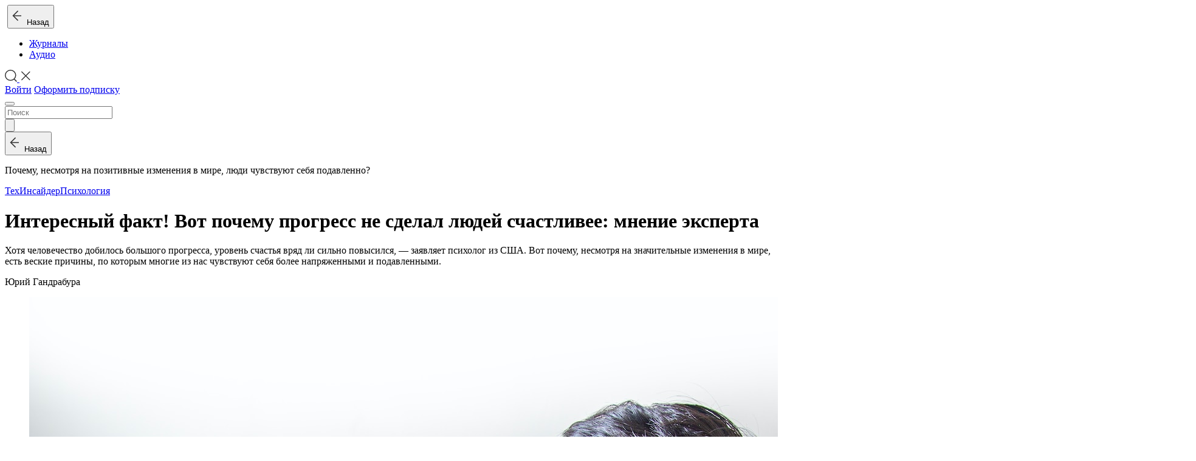

--- FILE ---
content_type: text/html; charset=UTF-8
request_url: https://kiozk.ru/article/interesnyj-fakt-vot-pocemu-progress-ne-sdelal-ludej-scastlivee-mnenie-eksperta
body_size: 13948
content:
<!DOCTYPE html>
<html lang="ru" prefix="og: http://ogp.me/ns# fb:http://www.facebook.com/2008/fbml">
<head>
  <meta charset="UTF-8">
  <meta name="viewport" content="width=device-width, initial-scale=1.0, user-scalable=0, shrink-to-fit=no">
  <script nonce="">
      !function() {
          window.initErrorstack || (window.initErrorstack = []), window.onerror = function(r, i, n, o, t) {
              r.indexOf("Script error.") > -1 || window.initErrorstack.push({errorMsg: r, url: i, lineNumber: n, column: o, errorObj: t})
          }
      }();
  </script>
    <meta name="csrf-param" content="_csrf">
<meta name="csrf-token" content="fp6GigEr1AxdKQGocrke1MJCOyrLoxlMZLEvmGEJB78_7ejvbl2Ybi8RZOAh13ywqiRBYZz1RjYv6ByvAkNtjg==">
  <title>Интересный факт! Вот почему прогресс не сделал людей счастливее: мнение эксперта</title>
    <meta name="mobile-web-app-capable" content="yes">
<meta name="apple-mobile-web-app-capable" content="yes">
<meta name="apple-mobile-web-app-status-bar-style" content="black">
<script type="application/ld+json">{
    "@context": "http://schema.org",
    "@type": "BreadcrumbList",
    "itemListElement": [
        {
            "@type": "ListItem",
            "position": 1,
            "item": {
                "@id": "https://kiozk.ru/magazine/tehinsajder",
                "name": "ТехИнсайдер"
            }
        },
        {
            "@type": "ListItem",
            "position": 2,
            "item": {
                "@id": "https://kiozk.ru/articles/category/psychology",
                "name": "Психология"
            }
        }
    ]
}</script>
<meta name="keywords" content="психология, счастье, напряжение, прогресс, уровень счастья">
<meta name="title" content="Интересный факт! Вот почему прогресс не сделал людей счастливее: мнение эксперта">
<meta name="description" content="Почему, несмотря на позитивные изменения в мире, люди чувствуют себя подавленно?">
<meta property="og:type" content="website">
<meta property="og:url" content="/article/interesnyj-fakt-vot-pocemu-progress-ne-sdelal-ludej-scastlivee-mnenie-eksperta">
<meta property="og:title" content="Интересный факт! Вот почему прогресс не сделал людей счастливее: мнение эксперта">
<meta property="og:description" content="Почему, несмотря на позитивные изменения в мире, люди чувствуют себя подавленно?">
<meta property="og:image" content="https://kiozk.ru/article/share/592093/image">
<meta property="og:image:width" content="600">
<meta property="og:image:height" content="315">
<meta property="vk:image" content="https://kiozk.ru/article/share/592093/image?type=vk">
<meta name="twitter:card" content="summary_large_image">
<meta name="twitter:title" content="Интересный факт! Вот почему прогресс не сделал людей счастливее: мнение эксперта">
<meta name="twitter:description" content="Почему, несмотря на позитивные изменения в мире, люди чувствуют себя подавленно?">
<meta name="twitter:url" content="/article/interesnyj-fakt-vot-pocemu-progress-ne-sdelal-ludej-scastlivee-mnenie-eksperta">
<meta name="twitter:site" content="@kiozkRu">
<meta name="twitter:image" content="https://kiozk.ru/article/share/592093/image">
<meta property="og:site_name" content="kiozk">
<meta name="apple-itunes-app" content="app-id=1125901207">
<link type="image/x-icon" href="/img/icon/favicon.ico?v=3" rel="shortcut icon" sizes="16x16">
<link type="image/png" href="/img/icon/apple-icon-57x57.png" rel="apple-touch-icon" sizes="57x57">
<link type="image/png" href="/img/icon/apple-icon-60x60.png" rel="apple-touch-icon" sizes="60x60">
<link type="image/png" href="/img/icon/apple-icon-72x72.png" rel="apple-touch-icon" sizes="72x72">
<link type="image/png" href="/img/icon/apple-icon-76x76.png" rel="apple-touch-icon" sizes="76x76">
<link type="image/png" href="/img/icon/apple-icon-114x114.png" rel="apple-touch-icon" sizes="114x114">
<link type="image/png" href="/img/icon/apple-icon-120x120.png" rel="apple-touch-icon" sizes="120x120">
<link type="image/png" href="/img/icon/apple-icon-144x144.png" rel="apple-touch-icon" sizes="144x144">
<link type="image/png" href="/img/icon/apple-icon-152x152.png" rel="apple-touch-icon" sizes="152x152">
<link type="image/png" href="/img/icon/apple-icon-180x180.png" rel="apple-touch-icon" sizes="180x180">
<link href="/img/icon/android-icon-192x192.png" rel="icon" sizes="192x192">
<link type="image/png" href="/img/icon/favicon-96x96.png" rel="icon" sizes="icon">
<link type="image/png" href="/img/icon/favicon-32x32.png" rel="icon" sizes="icon">
<link type="image/png" href="/img/icon/favicon-16x16.png" rel="icon" sizes="icon">
<link href="/manifest.json?v=2" rel="manifest">
<link href="//api.kiozk.ru" rel="dns-prefetch">
<link href="//cs.kiozk.ru" rel="dns-prefetch">
<link href="//www.google-analytics.com" rel="dns-prefetch">
<link href="//api.kiozk.ru" rel="preconnect">
<link href="//cs.kiozk.ru" rel="preconnect">
<link href="//www.google-analytics.com" rel="preconnect">
<link href="//www.gstatic.com" rel="dns-prefetch">
<link href="//www.gstatic.com" rel="preconnect">
<link href="//mc.yandex.ru" rel="dns-prefetch">
<link href="//mc.yandex.ru" rel="preconnect">
<link href="https://kiozk.ru/article/interesnyj-fakt-vot-pocemu-progress-ne-sdelal-ludej-scastlivee-mnenie-eksperta" rel="canonical">
<link href="/assets/6432ac22/css/datepicker.min.css?v=1474876494" rel="stylesheet">
<link href="/assets/63b2b9c2/fonts/fonts.css?v=1764181216" rel="stylesheet">
<link href="/assets/63b2b9c2/static/css/app.css?v=1764181216" rel="stylesheet"></head>
<body class="custom r-article-article ns-article a-article theme-basic">
<header class="" id="top-nav" role="navigation">
  <div id="js-pjax-loader-bar" class="pjax-loader-bar">
    <div class="progress"></div>
  </div>
  <div class="header-bg"></div>
  <div class="container-fluid header-container">
          <div class="row">

      <div class="col-auto header-col d-flex align-items-center image-logo-container">
        <a href="/" class="logo fade show"><img class="image-logo" style="max-height: 35px; height: 35px; width: auto;" src="/assets/63b2b9c2/images/logo-kiozk.png?v=1" srcset="/assets/63b2b9c2/images/logo-kiozk.png?v=1,
             /assets/63b2b9c2/images/logo-kiozk@1.5x.png 1.5x,
             /assets/63b2b9c2/images/logo-kiozk@2x.png 2x,
             /assets/63b2b9c2/images/logo-kiozk@3x.png 3x,
             /assets/63b2b9c2/images/logo-kiozk@4x.png 4x" alt=""/></a>
        <button class="d-flex align-items-center d-md-none article-back-link-in-header-container fade soggy-asphalt-link article-back-link" onclick="    KIOSK.feed.goBack(); return false;"><span class="svg-image back-icon"><svg width="16px" height="30px" viewBox="0 0 16 30" version="1.1" xmlns="http://www.w3.org/2000/svg" xmlns:xlink="http://www.w3.org/1999/xlink">
    <g id="Symbols" stroke="none" stroke-width="1" fill="none" fill-rule="evenodd">
        <g id="Icon-/-Back" fill="#333333">
            <g id="Group" transform="translate(0.000000, 6.000000)">
                <polygon id="Combined-Shape" points="10.1423148 16.2675245 9.05808438 17.3517549 0.577726389 8.87936213 9.05808438 0.360159185 10.1423148 1.44438958 2.74768318 8.87289288"></polygon>
                <polygon id="Rectangle" transform="translate(8.510252, 9.000000) rotate(-360.000000) translate(-8.510252, -9.000000) " points="2 8.2470671 15.0205048 8.21959957 15.0205048 9.7529329 2 9.78040043"></polygon>
            </g>
        </g>
    </g>
</svg></span>&nbsp;&nbsp;Назад</button>
      </div>

      <div class="col-auto header-col with-border-left align-items-center d-none d-md-flex nav-links">
          <ul class="nav"><li id="magazines" class="nav-item active"><a href="/magazines" class="nav-link" onclick="KIOSK.trigger(KIOSK.events.LAYOUT_magazines);return true;">Журналы</a></li>
<li id="audio" class="nav-item"><a href="/audio" class="nav-link lead soggy-asphalt-link" onclick="KIOSK.trigger(KIOSK.events.LAYOUT_audio);return true;">Аудио</a></li></ul>      </div>

      <div class="col-auto ml-auto header-col with-border align-items-center d-none d-lg-flex">
        <a href="javascript: return false;" data-toggle="search" data-target="#nav-search" class="nav-link p-0">
            <span class="svg-image icon-search icon-search-magnifier"><svg xmlns="http://www.w3.org/2000/svg" viewBox="0 0 20.69 21.08" width="20" id="svg-search">
    <defs>
        <style>#svg-search .cls-1{fill:#333;}</style>
    </defs>
    <g id="Layer_2" data-name="Layer 2">
        <g id="Layer_1-2" data-name="Layer 1">
            <g id="Symbols">
                <g id="Icon-_-Search" data-name="Icon-/-Search">
                    <g id="Group-4">
                        <path id="Oval-2" class="cls-1"
                              d="M16.36,16.36a9.58,9.58,0,1,1,0-13.56A9.58,9.58,0,0,1,16.36,16.36ZM15.3,15.3a8.08,8.08,0,1,0-11.43,0A8.08,8.08,0,0,0,15.3,15.3Z"/>
                        <polygon id="Rectangle-5" class="cls-1"
                                 points="15.05 16.61 16.22 15.44 20.69 19.91 19.52 21.08 15.05 16.61"/>
                    </g>
                </g>
            </g>
        </g>
    </g>
</svg></span>            <span class="svg-image icon-search icon-search-close"><svg viewBox="0 0 30 30" width="20" version="1.1" xmlns="http://www.w3.org/2000/svg" xmlns:xlink="http://www.w3.org/1999/xlink" id="svg-closer">
    <g id="Symbols" stroke="none" stroke-width="1" fill="none" fill-rule="evenodd">
        <g id="UI/Closer" fill="#333333">
            <g id="Menu" transform="translate(4.000000, 3.000000)">
                <polygon id="Rectangle" transform="translate(11.500000, 12.000000) rotate(-315.000000) translate(-11.500000, -12.000000) " points="-3.17157288 11 26.1715729 11 26.1715729 13 -3.17157288 13"></polygon>
                <polygon id="Rectangle" transform="translate(11.500000, 12.000000) rotate(-45.000000) translate(-11.500000, -12.000000) " points="-3.17157288 11 26.1715729 11 26.1715729 13 -3.17157288 13"></polygon>
            </g>
        </g>
    </g>
</svg></span>        </a>
      </div>

        
      <div class="col-auto header-col d-flex align-items-center ml-auto ml-lg-0">
        <div class="d-none d-lg-block header-controls">
                          <a class="btn btn-small btn-secondary"
                 href="#/auth?perform_check=none&success=%2Farticle%2Finteresnyj-fakt-vot-pocemu-progress-ne-sdelal-ludej-scastlivee-mnenie-eksperta" onclick="
                  KIOSK.openModal('/auth?perform_check=none&success=__current_url__');
                  KIOSK.trigger(KIOSK.events.LAYOUT_tryAuth);
                  return false;">Войти</a>
                                <a class="btn btn-small btn-primary"
                   href="#/subscribe?success=%2Farticle%2Finteresnyj-fakt-vot-pocemu-progress-ne-sdelal-ludej-scastlivee-mnenie-eksperta" onclick="
                    KIOSK.openModal('/subscribe?success=__current_url__');
                    KIOSK.trigger(KIOSK.events.LAYOUT_trySubscribeWithoutAuth);
                    return false;">Оформить подписку</a>
                            
        </div>
        <div class="d-block d-lg-none">
          <button type="button" class="navbar-toggler collapsed" data-toggle="collapse" data-target="" aria-expanded="false">
            <span class="navbar-toggler-icon"></span>
          </button>
        </div>
      </div>

    </div>

      <form id="nav-search" class="nav-search row align-items-stretch" action="/search" method="GET">    <div class="d-flex col">
        <input type="search" class="search-field" name="q" value="" autocomplete="off" placeholder="Поиск">    </div>
    <div class="d-flex col-auto align-content-center">
        <button type="submit" class="search-btn"><span class="svg-image icon-search"><svg xmlns="http://www.w3.org/2000/svg" viewBox="0 0 20.69 21.08" id="svg-search_width_auto">
    <defs>
        <style>#svg-search .cls-1{fill:#333;}</style>
    </defs>
    <title>search</title>
    <g id="Layer_2" data-name="Layer 2">
        <g id="Layer_1-2" data-name="Layer 1">
            <g id="Symbols">
                <g id="Icon-_-Search" data-name="Icon-/-Search">
                    <g id="Group-4">
                        <path id="Oval-2" class="cls-1"
                              d="M16.36,16.36a9.58,9.58,0,1,1,0-13.56A9.58,9.58,0,0,1,16.36,16.36ZM15.3,15.3a8.08,8.08,0,1,0-11.43,0A8.08,8.08,0,0,0,15.3,15.3Z"/>
                        <polygon id="Rectangle-5" class="cls-1"
                                 points="15.05 16.61 16.22 15.44 20.69 19.91 19.52 21.08 15.05 16.61"/>
                    </g>
                </g>
            </g>
        </g>
    </g>
</svg></span></button>    </div>
      </form>
  </div>
</header>

<div class="wrapper">

    <div id="app-container" data-pjax-container="" data-pjax-push-state data-pjax-timeout="5000" data-pjax-body-classes="custom r-article-article ns-article a-article theme-basic" data-url="/article/interesnyj-fakt-vot-pocemu-progress-ne-sdelal-ludej-scastlivee-mnenie-eksperta">    <div class="header-container-fluid article-back-link-container">
    <div class="row">
        <div class="col-12 d-flex">
            <button class="d-flex m-auto m-md-0 soggy-asphalt-link article-back-link" onclick="    KIOSK.feed.goBack(); return false;"><span class="svg-image back-icon"><svg width="16px" height="30px" viewBox="0 0 16 30" version="1.1" xmlns="http://www.w3.org/2000/svg" xmlns:xlink="http://www.w3.org/1999/xlink">
    <g id="Symbols" stroke="none" stroke-width="1" fill="none" fill-rule="evenodd">
        <g id="Icon-/-Back" fill="#333333">
            <g id="Group" transform="translate(0.000000, 6.000000)">
                <polygon id="Combined-Shape" points="10.1423148 16.2675245 9.05808438 17.3517549 0.577726389 8.87936213 9.05808438 0.360159185 10.1423148 1.44438958 2.74768318 8.87289288"></polygon>
                <polygon id="Rectangle" transform="translate(8.510252, 9.000000) rotate(-360.000000) translate(-8.510252, -9.000000) " points="2 8.2470671 15.0205048 8.21959957 15.0205048 9.7529329 2 9.78040043"></polygon>
            </g>
        </g>
    </g>
</svg></span>&nbsp;&nbsp;Назад</button>
            <p class="soggy-asphalt article-title d-none d-md-block">Почему, несмотря на позитивные изменения в мире, люди чувствуют себя подавленно?</p>
        </div>
    </div>
</div>

<div class="main-grid-wrapper article-item-wrapper article-container blocked" data-article-source-id="93" data-in-favorite="0" data-like="0" data-item-id="1_592093" onmousedown="return false">
    <div class="main-grid-container-fluid container-fluid">

        <div class="row article-content-item-wrapper">
            <div class="col-12 col-md-10 col-lg-8 m-auto article-content-item">
                <p class="article-source"><a href="/magazine/tehinsajder">ТехИнсайдер</a><span class="dot"></span><a href="/articles/category/psychology">Психология</a></p>
                <h1>Интересный факт! Вот почему прогресс не сделал людей счастливее: мнение эксперта</h1>

<p class="description">Хотя человечество добилось большого прогресса, уровень счастья вряд ли сильно повысился, — заявляет психолог из США. Вот почему, несмотря на значительные изменения в мире, есть веские причины, по которым многие из нас чувствуют себя более напряженными и подавленными.</p>

<p class="authors">Юрий Гандрабура</p>

<div class="row article-actions article-actions-top d-none"><div class="col-12 text-center article-actions-sharing"></div></div><figure class="image image-main"><img alt="" src="https://cs.kiozk.ru/content/article/bvq/cb3/esj/stiagarnh1rigicg4htgzu4/czfklh.jpg?v=2&amp;temp_url_sig=jzog_Id-lMARfFqBW9qMBg&amp;temp_url_expires=1768962078"></figure><p><span class="initial-letter">М</span>ногие из людей, очевидно, ищут счастья в жизни, — а достигнутый человечеством на протяжении веков прогресс несомненно привел к повышению общего благосостояния социума. Люди в XXI веке, кажется, получили чуть ли не лучший шанс на хорошую жизнь, если сравнивать с другими периодами в истории. «На личном уровне большинство из нас, — особенно в западных, образованных, промышленно развитых, богатых и демократических странах, — оценивают себя как довольно или очень счастливых/удовлетворенных жизнью. Однако верно также и то, что, несмотря на невероятный прогресс, достигнутый человечеством, многие из нас чувствуют себя весьма неудовлетворенными своими странами в целом и очень пессимистично смотрят в будущее», — размышляет Майк Брукс, психолог и лицензированный специалист по школьной психологии в Остине, штат Техас, США.</p>

<p class="blockquote">На первый взгляд, пессимистичный взгляд на жизнь не имеет особого смысла. С исторической точки зрения, многие люди живут «хорошей жизнью», так как основные потребности более чем удовлетворены, и люди могут относительно наслаждаться множеством удобств. Однако не все так просто.</p>

<figure class="image"><img alt="" src="https://cs.kiozk.ru/content/article/bvq/cb3/esj/stiagarnh1rigicg4htgzu4/kxcjwegk.jpg?v=2&amp;temp_url_sig=pMnAmYaVnGgokyVUcIKxBw&amp;temp_url_expires=1768962078" style="height:446px;width:666px;"><figcaption>Unsplash</figcaption></figure>            </div>
        </div>

        
                    <!--googleoff: all-->
            <noindex>
                <div class="row robots-nocontent paywall">
                    <div class="col-12 issue-article-helpers-column auth-block">
                        <div class="article-require-subscribe text-center col-12 m-auto">
                            <p class="text-paragraph-mobile">Авторизуйтесь, чтобы продолжить чтение. Это быстро и бесплатно.</p>
                            <a class="btn btn-primary subscribe" href="#/auth?perform_check=none&success=%2Farticle%2Finteresnyj-fakt-vot-pocemu-progress-ne-sdelal-ludej-scastlivee-mnenie-eksperta"
                               onclick="KIOSK.openModal('/auth?perform_check=none&success=%2Farticle%2Finteresnyj-fakt-vot-pocemu-progress-ne-sdelal-ludej-scastlivee-mnenie-eksperta');
                                       KIOSK.trigger(KIOSK.events.ARTICLE_tryAuth); return false;">Авторизоваться</a>
                                                                                        <p class="login-with-social text-light-gray signature">Войти через:</p>
                                <div class="form-row social-icons flex-row flex-center">
                                                                            <a class="btn text-author btn-social wrapper-icon-vk" href="/auth/social/vkontakte?perform_check=none&amp;success=%2Farticle%2Finteresnyj-fakt-vot-pocemu-progress-ne-sdelal-ludej-scastlivee-mnenie-eksperta" onclick="try{KIOSK.trigger(KIOSK.events.ARTICLE_tryAuthVk)}catch(e){console.error(e)} return;"><svg class="svg-inline--fa fa-vk fa-w-18" aria-hidden="true" data-prefix="fab" data-icon="vk" role="img" xmlns="http://www.w3.org/2000/svg" viewBox="0 0 576 512" data-fa-i2svg=""><path fill="currentColor" d="M545 117.7c3.7-12.5 0-21.7-17.8-21.7h-58.9c-15 0-21.9 7.9-25.6 16.7 0 0-30 73.1-72.4 120.5-13.7 13.7-20 18.1-27.5 18.1-3.7 0-9.4-4.4-9.4-16.9V117.7c0-15-4.2-21.7-16.6-21.7h-92.6c-9.4 0-15 7-15 13.5 0 14.2 21.2 17.5 23.4 57.5v86.8c0 19-3.4 22.5-10.9 22.5-20 0-68.6-73.4-97.4-157.4-5.8-16.3-11.5-22.9-26.6-22.9H38.8c-16.8 0-20.2 7.9-20.2 16.7 0 15.6 20 93.1 93.1 195.5C160.4 378.1 229 416 291.4 416c37.5 0 42.1-8.4 42.1-22.9 0-66.8-3.4-73.1 15.4-73.1 8.7 0 23.7 4.4 58.7 38.1 40 40 46.6 57.9 69 57.9h58.9c16.8 0 25.3-8.4 20.4-25-11.2-34.9-86.9-106.7-90.3-111.5-8.7-11.2-6.2-16.2 0-26.2.1-.1 72-101.3 79.4-135.6z"></path></svg></a>                                                                                                                                            </div>

                            
                            <p class="text-footnote-mobile soggy-asphalt-half">Регистрируясь, я принимаю <a href="/offer" class="soggy-asphalt-half-link underline-link">условия&nbsp;использования</a></a></p>
                                                    </div>
                    </div>
                </div>
            </noindex>
            <!--googleon: all-->
        

        
    </div>
</div>
    </div></div>


<footer>
  <div class="container">
    <div class="row info-wrapper">
      <div class="col-12 col-lg-5">
        <div class="flex flex-row flex-wrap justify-content-between align-items-center" style="height: 100%">
          <a class="text-center col-12 col-sm-auto col-footer signature text-no-decoration soggy-asphalt-link" href="/offer?name=offer">Оферта</a>
          <a class="text-center col-12 col-sm-auto col-footer signature text-no-decoration soggy-asphalt-link" href="/support">Поддержка</a>
                      <a class="text-center col-12 col-sm-auto col-footer signature text-no-decoration soggy-asphalt-link" href="/b2b">Компаниям</a>
                    <a class="text-center col-12 col-sm-auto col-footer signature text-no-decoration soggy-asphalt-link" href="/stories">Истории</a>
        </div>
      </div>

                  <div class="d-block d-sm-none col-footer download-app m-auto">
            <p class="signature soggy-asphalt-link">Скачать приложение:</p>
            <div class="media-centers-wrapper cool-auto">
                                  <a target="_blank" class="download-ios-app" href="https://itunes.apple.com/ru/app/id1125901207" onclick="KIOSK.trigger(KIOSK.events.LAYOUT_appIos);return true;"></a>
                                                  <a target="_blank" class="download-android-app" href="https://play.google.com/store/apps/details?id=ru.kiozk.android" onclick="KIOSK.trigger(KIOSK.events.LAYOUT_appAndroid);return true;"></a>
                            </div>
          </div>
              <div class="col-xs-12 col-sm-2 col-footer socials ml-sm-auto">
              </div>
                  <div class="d-none d-sm-block col-sm-3 col-footer download-app">
            <div class="download-app-container clearfix">
              <p class="d-none d-xl-block">
                <span class="signature soggy-asphalt-link cursor-default">Скачать приложение:</span>
              </p>
              <div class="media-centers-wrapper">
                                      <a target="_blank" class="download-ios-app" href="https://itunes.apple.com/ru/app/id1125901207" onclick="KIOSK.trigger(KIOSK.events.LAYOUT_appIos);return true;"></a>
                                                        <a target="_blank" class="download-android-app" href="https://play.google.com/store/apps/details?id=ru.kiozk.android" onclick="KIOSK.trigger(KIOSK.events.LAYOUT_appAndroid);return true;"></a>
                                </div>
            </div>
          </div>
              <div class="d-none d-sm-block col-sm-1 mr-sm-auto">
        <span class="restrictions">18+</span>
      </div>

      <div class="d-block d-sm-none col-xs-12 col-sm-4 restriction-block">
        <span class="restrictions">18+</span>
      </div>
    </div>
  </div>
</footer>

<div class="mobile-menu-backdrop sn-backdrop d-lg-none"></div>
<div class="mobile-menu sn-sidenav d-lg-none">
  <div class="mobile-menu-items-wrapper">
    <div class="d-flex flex-column align-items-end mobile-menu-items">
      <div class="mobile-menu-item mobile-menu-item-closer d-flex justify-content-end">
        <button type="button" class="" data-toggle="collapse" data-target="" aria-expanded="false">
          <span class="mobile-menu-toggler-icon"></span>
        </button>
      </div>

                <div id="mobile-magazines" class="nav-item mobile-menu-item mobile-menu-main-menu-item d-block d-md-none active"><a href="/magazines" class="nav-link ">Журналы</a></div>
<div id="mobile-audio" class="nav-item mobile-menu-item mobile-menu-main-menu-item d-block d-md-none"><a href="/audio" class="nav-link ">Аудио</a></div>
                  <div class="mobile-menu-item mobile-menu-item-user-meta d-flex flex-column">
            <a class="btn btn-secondary text-signature" href="#/auth?perform_check=none&success=%2Farticle%2Finteresnyj-fakt-vot-pocemu-progress-ne-sdelal-ludej-scastlivee-mnenie-eksperta" onclick="
                KIOSK.openModal('/auth?perform_check=none&success=__current_url__');
                KIOSK.trigger(KIOSK.events.LAYOUT_tryAuth);
                return false;">Войти</a>
                              <a class="btn btn-primary text-signature" href="#/subscribe?success=%2Farticle%2Finteresnyj-fakt-vot-pocemu-progress-ne-sdelal-ludej-scastlivee-mnenie-eksperta" onclick="
                    KIOSK.openModal('/subscribe?success=__current_url__');
                    KIOSK.trigger(KIOSK.events.LAYOUT_trySubscribeWithoutAuth);
                    return false;">Оформить подписку</a>
                        </div>
        
                  <div class="mobile-menu-item mobile-menu-item-user-meta d-flex flex-column nav-item">
            <a class="text-signature soggy-asphalt nav-link" href="/b2b">
              </span>Компаниям</a>
          </div>
        
    </div>
    <div class="mobile-menu-item mobile-menu-item-search">
      <form action="/search" type="GET">
        <div class="search-form d-flex flex-row align-items-sm-start">
            <input type="search" class="search-input mr-auto" name="q" value="" autocomplete="off" placeholder="Поиск">          <button type="submit" class="submit" value=""><span class="search-icon"></span></button>
        </div>
      </form>
    </div>
  </div>
</div>

<div id="modal" class="fade modal" role="dialog" tabindex="-1" >
  <div class="modal-dialog">
    <div class="modal-content">
      <div class="modal-header">
        <button type="button" class="close" data-dismiss="modal" aria-hidden="true"></button>
      </div>
      <div class="modal-body"></div>
    </div>
  </div>
</div>
<div id="modal-secondary" class="fade modal" role="dialog" tabindex="-1">
  <div class="modal-dialog ">
    <div class="modal-content">
      <div class="modal-header">
        <button type="button" class="close" data-dismiss="modal" aria-hidden="true"></button>
      </div>
      <div class="modal-body"></div>
    </div>
  </div>
</div>

<div class="app-intent-button">
              <a href="https://r63ec.app.goo.gl/?link=https%3A%2F%2Fkiozk.ru%2Farticle%2Finteresnyj-fakt-vot-pocemu-progress-ne-sdelal-ludej-scastlivee-mnenie-eksperta%3Futm_campaign%3DToAppFromMobile%26utm_medium%3Dmobile%26utm_source%3Dkiozk&apn=ru.kiozk.android&amv=238&isi=1125901207&ibi=ru.kiozk&ius=kiozk&efr=1&mt=8&pt=118249115&ct=ToApp&utm_campaign=ToAppFromMobile&utm_medium=mobile&utm_source=kiozk" onclick="try{KIOSK.clickAppBtnIntent()}catch(e){console.error(e)}">
    <div class="content">
      <div class="icon">
        <svg class="ios" width="100%" height="100%" viewBox="0 0 18 22" version="1.1" xmlns="http://www.w3.org/2000/svg" xmlns:xlink="http://www.w3.org/1999/xlink">
          <g stroke="none" stroke-width="1" fill="none" fill-rule="evenodd">
            <g transform="translate(-90.000000, -12.000000)" fill="#FFFFFF">
              <g transform="translate(57.000000, 12.000000)">
                <path d="M45.9197283,0 C43.5848773,0.78905 41.7651687,1.5791 42.0246882,5 C44.3595392,4.473625 46.4387673,3.1582 45.9197283,0 Z M38.6571429,5 C36.3428571,5 33,7.09230769 33,11.0153846 C33,16.5076923 36.6,22 38.6571429,22 C40.2,22 41.4857143,20.9538462 42.5142857,20.9538462 C43.5428571,20.9538462 44.5714286,22 46.1142857,22 C48.1714286,22 50.4857143,18.8615385 51,15.9846154 C49.2,14.6769231 47.9142857,13.8923077 47.9142857,11.5384615 C47.9142857,9.96923077 49.2,8.4 50.7428571,7.09230769 C49.9714286,6.04615385 48.4285714,5 46.8857143,5 C45.3428571,5 43.6835143,6.24128769 42.5142857,6.30769231 C41.4857143,6.30769231 40.2,5 38.6571429,5 Z"
                      id="Fill-1"></path>
              </g>
            </g>
          </g>
        </svg>
        <svg class="android" width="100%" height="100%" viewBox="0 0 17 22" version="1.1" xmlns="http://www.w3.org/2000/svg" xmlns:xlink="http://www.w3.org/1999/xlink">
          <g stroke="none" stroke-width="1" fill="none" fill-rule="evenodd">
            <g transform="translate(-109.000000, -14.000000)" fill="#FFFFFF">
              <g transform="translate(40.000000, 14.000000)">
                <path d="M84.5859359,5.41788337 L83.5891315,5.41788337 C83.421063,4.11488162 82.8328242,2.90163975 81.9123281,1.96373566 L82.5459636,1.33010022 C82.6918147,1.18521345 82.7748834,0.987207629 82.7748834,0.781452292 C82.7748834,0.575696955 82.6918147,0.37770597 82.5459636,0.232804362 C82.244588,-0.0666177475 81.7577829,-0.0666177475 81.4564321,0.232804362 L80.6837059,1.00553051 C79.7631851,0.459800396 78.7132419,0.170986271 77.6429976,0.170986271 C76.5727533,0.170986271 75.5228349,0.459800396 74.6022893,1.00553051 L73.8295632,0.232804362 C73.5262589,-0.0743573726 73.0317141,-0.0782148215 72.7245524,0.225077101 C72.4173907,0.528369023 72.4135332,1.02292612 72.7168251,1.33008786 L73.3582002,1.9637233 C72.4357506,2.90066303 71.8446213,4.11383072 71.6736572,5.417871 L70.4141012,5.417871 C69.6326711,5.417871 69,6.05054208 69,6.83197222 L69,15.8497482 C69.0009644,16.4940163 69.3216519,17.094814 69.8567493,17.4531611 C70.3918714,17.8115082 71.069917,17.8791372 71.6658928,17.634753 C71.789529,17.7245821 71.9382881,17.7757749 72.0909046,17.781571 L72.8636307,17.781571 L72.8636307,19.8138531 C72.8636307,20.2996939 73.0568123,20.7652833 73.3997172,21.1091402 C73.7435742,21.4520328 74.2091386,21.6452267 74.6950041,21.6452267 L74.8959129,21.6452267 C75.3817536,21.6452267 75.8473428,21.4520452 76.1911997,21.1091402 C76.5340923,20.7652833 76.7272862,20.2997186 76.7272862,19.8138531 L76.7272862,17.781571 L78.2727385,17.781571 L78.2727385,19.8138531 C78.2727385,20.2996939 78.46592,20.7652833 78.808825,21.1091402 C79.152682,21.4520328 79.6182464,21.6452267 80.1041118,21.6452267 L80.3050206,21.6452267 C81.3163152,21.6452267 82.1363693,20.8251726 82.1363693,19.8138778 L82.1363693,17.7815957 L82.9090954,17.7815957 C83.0617094,17.7757996 83.210471,17.7246068 83.3341072,17.6347777 C83.930083,17.8791521 84.6081286,17.8115379 85.1432507,17.4531859 C85.6783728,17.0948387 85.9990356,16.4940411 86,15.8497729 L86,6.83199695 C86,6.05056681 85.3673289,5.41789573 84.5858988,5.41789573 L84.5859359,5.41788337 Z M77.6314005,1.72412874 C78.6823081,1.72412874 79.7003779,2.09503729 80.5049527,2.77021449 C81.3105166,3.44539169 81.8523893,4.38230669 82.0359149,5.41775973 L73.2345022,5.41775973 C73.4180253,4.38423541 73.9579717,3.44729569 74.7625713,2.77219267 C75.5662064,2.09701547 76.5813832,1.72610692 77.6314253,1.72417819 L77.6314005,1.72412874 Z M70.931803,16.2360494 C70.7183377,16.2360494 70.5454399,16.0631517 70.5454399,15.8496864 L70.5454399,6.96321203 L71.3181661,6.96321203 L71.3181661,15.8496864 C71.3181661,15.952072 71.2775986,16.0505952 71.2051552,16.123046 C71.1327118,16.1954968 71.0341886,16.2360569 70.9317956,16.2360569 L70.931803,16.2360494 Z M75.1819205,19.8138333 C75.1780556,19.9703098 75.0524882,20.0958722 74.8960242,20.0997296 L74.6951154,20.0997296 C74.5386389,20.0958648 74.4130765,19.9702974 74.409219,19.8138333 L74.409219,17.7815512 L75.1819452,17.7815512 L75.1819205,19.8138333 Z M80.5910035,19.8138333 C80.5871386,19.9703098 80.4615713,20.0958722 80.3051072,20.0997296 L80.1041984,20.0997296 C79.947722,20.0958648 79.8221595,19.9702974 79.8183021,19.8138333 L79.8183021,17.7815512 L80.5910282,17.7815512 L80.5910035,19.8138333 Z M82.1364558,16.2360494 L72.863742,16.2360494 L72.863742,6.96333566 L82.1364558,6.96333566 L82.1364558,16.2360494 Z M84.4546342,15.8496864 C84.4546342,16.0631517 84.2817365,16.2360494 84.0682712,16.2360494 C83.8548059,16.2360494 83.6819081,16.0631517 83.6819081,15.8496864 L83.6819081,6.96321203 L84.4546342,6.96321203 L84.4546342,15.8496864 Z"
                      id="Fill-1"></path>
              </g>
            </g>
          </g>
        </svg>
      </div>
      <div class="text">Открыть в приложении</div>
    </div>
  </a>
</div>


<script src="https://www.gstatic.com/firebasejs/7.0.0/firebase-app.js"></script>
<script src="https://www.gstatic.com/firebasejs/7.0.0/firebase-analytics.js"></script>
<script src="/assets/4ebc862c/jquery.min.js?v=1678289540"></script>
<script src="/assets/b6b3742c/yii.js?v=1684955042"></script>
<script src="/assets/a5ef2c87/jquery.pjax.js?v=1667938013"></script>
<script src="/assets/6432ac22/js/datepicker.min.js?v=1474876494"></script>
<script src="/assets/6432ac22/js/i18n/datepicker.en.js?v=1474876494"></script>
<script src="/assets/c305aee4/umd/popper.min.js?v=1579706838"></script>
<script src="/assets/b4971511/js/bootstrap.min.js?v=499162500"></script>
<script src="/assets/63b2b9c2/static/js/manifest.js?v=1764181216"></script>
<script src="/assets/63b2b9c2/static/js/vendor.js?v=1764181216"></script>
<script src="/assets/63b2b9c2/static/js/app.js?v=1764181216"></script>
<script>            $('.mobile-menu-main-menu-item').on('show.bs.collapse', '.collapse', function (e) {
              $(e.target).parent().addClass('collapse-shown')            
            });
            $('.mobile-menu-main-menu-item').on('hidden.bs.collapse', '.collapse', function (e) {
              $(e.target).parent().removeClass('collapse-shown')     
            });
$("#modal").on("hidden.bs.modal", function (e) {
		var $modal = $(e.target);
		
		if ($("#analytics-auth-modal", $modal).length > 0 || $("#analytics-pwd-reset-modal", $modal).length > 0) {
			
		}
		
	})
	
	
;(function($){
        // trigger event
  ('ga' in window) && ga('main.send', 'event', {
    eventCategory: 'ToApp',
    eventAction: 'click',
    eventLabel: 'ToAppButtonShow',
    transport: 'beacon'
  });
    
    }(jQuery));
    
    </script>
<script>jQuery(function ($) {
          // Your web app's Firebase configuration
          var firebaseConfig = {
                apiKey: "AIzaSyDJx4QLPI63VZQQtpRJdsoO-1cs7BM_mPk",
            authDomain: "kiozk-787fb.firebaseapp.com",
            databaseURL: "https://kiozk-787fb.firebaseio.com",
            projectId: "kiozk-787fb",
            storageBucket: "kiozk-787fb.appspot.com",
            messagingSenderId: "945227966200",
            appId: "1:945227966200:web:c456cb5ad987a873113d0d",
            measurementId: "G-LR45ETQ4FE"
          };
          // Initialize Firebase
          firebase.initializeApp(firebaseConfig);
//          firebase.analytics.settings({dataLayerName: "fbDataLayer", gtagName: "fbGtag"});
          firebase.analytics();
                          (function(m,e,t,r,i,k,a){m[i]=m[i]||function(){(m[i].a=m[i].a||[]).push(arguments)};
            m[i].l=1*new Date();k=e.createElement(t),a=e.getElementsByTagName(t)[0],k.async=1,k.src=r,a.parentNode.insertBefore(k,a)})
                (window, document, "script", "https://mc.yandex.ru/metrika/tag.js", "ym");
          ym(53185591, "init", {
            clickmap:true,
            trackLinks:true,
            accurateTrackBounce:true
          });
    +(function($){
        'use strict';
        var $articleBackInHeader = $('.article-back-link-in-header-container'), 
            $logoInHeader = $('.image-logo-container .logo'),
            $articleTopFloating = $('.article-back-link-container'),
            toggleArticleTopFloating,
            $body = $("body");
        
        $body.on("contextmenu", ".article-content-item", function(e){return false;});
        
        toggleArticleTopFloating = function(scrollTop) {
            if (!KIOSK.feed.pageWithFeed()) {
                if (scrollTop > 0) {
                    $articleBackInHeader.addClass("show");
                    $logoInHeader.removeClass("show");
                    $articleTopFloating.removeClass("show");
                    $body.addClass("with-article-top-floating");
                } else {
                    $articleBackInHeader.removeClass("show");
                    $logoInHeader.addClass("show");
                    $articleTopFloating.addClass("show");
                    $body.removeClass("with-article-top-floating");
                }
            }
        };
        toggleArticleTopFloating($('html').scrollTop());
        KIOSK.main.on("document:scroll:fast", toggleArticleTopFloating);
    }(jQuery));
if(navigator.share){
    $("<button type=\"button\" class=\"btn btn-share-api btn-secondary btn-small text-author\" onclick=\"KIOSK.trigger(KIOSK.article.shareEvent, {id:592093,url:'https:\/\/kiozk.ru\/article\/interesnyj-fakt-vot-pocemu-progress-ne-sdelal-ludej-scastlivee-mnenie-eksperta'})\"><span class=\"svg-image icon-share-small\"><svg focusable=\"false\"\n     xmlns=\"http:\/\/www.w3.org\/2000\/svg\" viewBox=\"0 0 512 512\" width=\"17\" height=\"17\">\n    <path fill=\"#666666\"\n          d=\"M503.691 189.836L327.687 37.851C312.281 24.546 288 35.347 288 56.015v80.053C127.371 137.907 0 170.1 0 322.326c0 61.441 39.581 122.309 83.333 154.132 13.653 9.931 33.111-2.533 28.077-18.631C66.066 312.814 132.917 274.316 288 272.085V360c0 20.7 24.3 31.453 39.687 18.164l176.004-152c11.071-9.562 11.086-26.753 0-36.328z\"\n          ><\/path>\n<\/svg><\/span>\u041f\u043e\u0434\u0435\u043b\u0438\u0442\u044c\u0441\u044f<\/button>").appendTo('.article-actions-sharing');
}else {
    $("<a href=\"https:\/\/vk.com\/share.php?url=https:\/\/kiozk.ru\/article\/interesnyj-fakt-vot-pocemu-progress-ne-sdelal-ludej-scastlivee-mnenie-eksperta&image=https:\/\/kiozk.ru\/article\/share\/592093\/image?type=vk\" onclick=\"window.open('https:\/\/vk.com\/share.php?url=https:\/\/kiozk.ru\/article\/interesnyj-fakt-vot-pocemu-progress-ne-sdelal-ludej-scastlivee-mnenie-eksperta&image=https:\/\/kiozk.ru\/article\/share\/592093\/image?type=vk', 'newwindow', 'width=650,height=570'); return false;\"  target=\"_blank\" class=\"btn btn-small text-author btn-social wrapper-icon-vk\"><span class=\"svg-image icon-vk\"><svg width=\"16px\" height=\"10px\" viewBox=\"0 0 16 10\" version=\"1.1\" xmlns=\"http:\/\/www.w3.org\/2000\/svg\" xmlns:xlink=\"http:\/\/www.w3.org\/1999\/xlink\">\n    <g id=\"Symbols\" stroke=\"none\" stroke-width=\"1\" fill=\"none\" fill-rule=\"evenodd\">\n        <g id=\"Icon\/VK\" fill=\"#828282\">\n            <path d=\"M15.3419386,1.04887406 C15.4489729,0.692173522 15.3419386,0.429999828 14.8327444,0.429999828 L13.1490601,0.429999828 C12.7209233,0.429999828 12.5235714,0.656455363 12.4165372,0.906121688 C12.4165372,0.906121688 11.5603838,2.99316861 10.3474095,4.34877498 C9.9549908,4.74119367 9.77664053,4.8661471 9.56245184,4.8661471 C9.45553789,4.8661471 9.30063894,4.74119367 9.30063894,4.38449313 L9.30063894,1.04887406 C9.30063894,0.620737204 9.17628683,0.429999828 8.81958629,0.429999828 L6.17379671,0.429999828 C5.90633144,0.429999828 5.74541933,0.628674573 5.74541933,0.817006685 C5.74541933,1.22289486 6.35178619,1.3164596 6.41432304,2.45799754 L6.41432304,4.93734289 C6.41432304,5.48105265 6.3161883,5.57954818 6.10211987,5.57954818 C5.5313509,5.57954818 4.14291269,3.48336126 3.31947082,1.08459222 C3.15807765,0.618331941 2.99620344,0.429999828 2.56590184,0.429999828 L0.882217566,0.429999828 C0.401164917,0.429999828 0.304954387,0.656455363 0.304954387,0.906121688 C0.304954387,1.35205749 0.875723356,3.56393758 2.96265001,6.489339 C4.35397454,8.48703039 6.31426409,9.57000017 8.09800731,9.57000017 C9.16822919,9.57000017 9.30063894,9.32947385 9.30063894,8.91516725 L9.30063894,7.40526325 C9.30063894,6.9242106 9.40202078,6.82824059 9.74092237,6.82824059 C9.9905887,6.82824059 10.4187256,6.95307376 11.4176314,7.91626143 C12.5591693,9.05779936 12.7475014,9.57000017 13.3895865,9.57000017 L15.0732707,9.57000017 C15.5543234,9.57000017 15.7948497,9.32947385 15.656066,8.85479514 C15.5042939,8.38167986 14.959141,7.695338 14.2359986,6.88163744 C13.8435799,6.41790268 13.2548917,5.91857003 13.0765414,5.66878345 C12.8267549,5.34780107 12.8981912,5.20492843 13.0765414,4.91954394 C13.0765414,4.91954394 15.1278702,2.02998094 15.3419386,1.04887406\" id=\"Fill-1\"><\/path>\n        <\/g>\n    <\/g>\n<\/svg><\/span><\/a><a href=\"https:\/\/twitter.com\/share?url=https:\/\/kiozk.ru\/article\/interesnyj-fakt-vot-pocemu-progress-ne-sdelal-ludej-scastlivee-mnenie-eksperta\" onclick=\"window.open('https:\/\/twitter.com\/share?url=https:\/\/kiozk.ru\/article\/interesnyj-fakt-vot-pocemu-progress-ne-sdelal-ludej-scastlivee-mnenie-eksperta', 'newwindow', 'width=650,height=570'); return false;\" target=\"_blank\" class=\"btn btn-small text-author btn-social wrapper-icon-tw\"><span class=\"svg-image icon-tw\"><svg width=\"16px\" height=\"12px\" viewBox=\"0 0 16 12\" version=\"1.1\" xmlns=\"http:\/\/www.w3.org\/2000\/svg\" xmlns:xlink=\"http:\/\/www.w3.org\/1999\/xlink\">\n    <g id=\"Symbols\" stroke=\"none\" stroke-width=\"1\" fill=\"none\" fill-rule=\"evenodd\">\n        <g id=\"Icon\/Twitter\" fill=\"#828282\">\n            <path d=\"M13.7988749,3.41698186 C13.7988749,3.28761835 13.7962538,3.15883731 13.790371,3.03075521 C14.3736426,2.60911522 14.8806706,2.08298261 15.2807015,1.4839265 C14.7454243,1.72168508 14.1693169,1.88197701 13.565077,1.95425981 C14.1818398,1.58445842 14.6554348,0.999206515 14.8787485,0.301657069 C14.3013597,0.643850038 13.6622889,0.892791783 12.9818054,1.02675669 C12.4366265,0.446106186 11.6602125,0.0828865519 10.8010897,0.0828865519 C9.15110802,0.0828865519 7.81314808,1.4208465 7.81314808,3.07018749 C7.81314808,3.30468432 7.83941685,3.5325994 7.89067299,3.75136991 C5.4078373,3.62654957 3.20609493,2.43769839 1.73283043,0.630045828 C1.47602552,1.07143107 1.32819816,1.58445842 1.32819816,2.1316177 C1.32819816,3.16809836 1.85567042,4.08307867 2.65765425,4.61835584 C2.16763392,4.60327023 1.70720236,4.46860638 1.30455044,4.24459375 C1.30390974,4.25705832 1.30390974,4.26958112 1.30390974,4.28268638 C1.30390974,5.72974036 2.33380865,6.93763786 3.70071666,7.21156697 C3.44979457,7.27983083 3.18576721,7.3167003 2.91317775,7.3167003 C2.720676,7.3167003 2.5334746,7.29759574 2.35157356,7.26276486 C2.73185916,8.44969394 3.83468157,9.31341811 5.14247029,9.33776478 C4.11973559,10.1391079 2.83169214,10.6166054 1.43199184,10.6166054 C1.19091325,10.6166054 0.953154667,10.6028012 0.719298536,10.5751928 C2.04153217,11.42255 3.61136789,11.9171134 5.29880151,11.9171134 C10.7938673,11.9171134 13.7988749,7.36457819 13.7988749,3.41698186 Z\" id=\"Page-1\"><\/path>\n        <\/g>\n    <\/g>\n<\/svg><\/span><\/a><a href=\"https:\/\/connect.ok.ru\/offer?url=https:\/\/kiozk.ru\/article\/interesnyj-fakt-vot-pocemu-progress-ne-sdelal-ludej-scastlivee-mnenie-eksperta&imageUrl=https:\/\/kiozk.ru\/article\/share\/592093\/image\" onclick=\"window.open('https:\/\/connect.ok.ru\/offer?url=https:\/\/kiozk.ru\/article\/interesnyj-fakt-vot-pocemu-progress-ne-sdelal-ludej-scastlivee-mnenie-eksperta\\&imageUrl=https:\/\/kiozk.ru\/article\/share\/592093\/image', 'newwindow', 'width=650,height=570'); return false;\" target=\"_blank\" class=\"btn btn-small text-author btn-social wrapper-icon-ok\"><span class=\"svg-image icon-ok\"><svg width=\"10px\" height=\"16px\" viewBox=\"0 0 10 16\" version=\"1.1\" xmlns=\"http:\/\/www.w3.org\/2000\/svg\" xmlns:xlink=\"http:\/\/www.w3.org\/1999\/xlink\">\n    <g id=\"Symbols\" stroke=\"none\" stroke-width=\"1\" fill=\"none\" fill-rule=\"evenodd\">\n        <g id=\"Icon\/OK\" fill=\"#828282\">\n            <path d=\"M6.60419782,11.5295246 C7.41996891,11.3412086 8.19848814,11.0144607 8.90682172,10.5631067 C9.44983519,10.2167664 9.6130648,9.48979925 9.27145809,8.93937182 C8.93050252,8.38887491 8.21384125,8.22275664 7.67072496,8.5683674 C7.67027944,8.56864531 7.6698682,8.56888848 7.66942268,8.56920112 C6.04480312,9.60453966 3.95383283,9.60374068 2.33054981,8.56920112 C1.7881532,8.22286086 1.07149193,8.38783276 0.729816678,8.93763491 C0.729439704,8.93819072 0.729097001,8.93881601 0.728720027,8.93937182 C0.386976234,9.4896603 0.549965953,10.2165927 1.09277381,10.5631067 C1.80107312,11.014287 2.57942099,11.3410349 3.39502073,11.5295246 L1.17820976,13.7769846 C0.724539046,14.2369883 0.724676127,14.9827142 1.17848392,15.442579 C1.63229171,15.9024091 2.36793875,15.9022702 2.82160946,15.4422664 L4.9995236,13.2342343 L7.17877428,15.4424748 C7.63148542,15.902027 8.36603581,15.9025828 8.81943236,15.4436906 L8.82063182,15.4424748 C9.27423399,14.984069 9.27536491,14.2397327 8.82313355,13.7799026 C8.82231107,13.7791036 8.82148858,13.7782351 8.82063182,13.7774014 L6.60419782,11.5295246 M4.99990057,8.25075566 C7.18689635,8.25075566 8.96545826,6.44850097 8.96545826,4.2325833 C8.96545826,2.01551927 7.18710197,0.212500334 4.99990057,0.212500334 C2.81304188,0.212500334 1.03434289,2.01569296 1.03434289,4.2325833 C1.03434289,6.44850097 2.81304188,8.25075566 4.99990057,8.25075566 M4.99990057,2.5683089 C5.90528859,2.5683089 6.64179238,3.3148337 6.64179238,4.2325833 C6.64179238,5.14960339 5.90511723,5.8961282 4.99990057,5.8961282 C4.09506089,5.8961282 3.35838574,5.14960339 3.35838574,4.2325833 C3.35821439,3.31462528 4.09526651,2.5683089 4.99990057,2.5683089\" id=\"Fill-1\"><\/path>\n        <\/g>\n    <\/g>\n<\/svg><\/span><\/a>").appendTo('.article-actions-sharing');
}


jQuery(document).off("submit", "#app-container form[data-pjax]").on("submit", "#app-container form[data-pjax]", function (event) {jQuery.pjax.submit(event, {"push":true,"replace":false,"timeout":5000,"scrollTo":false,"container":"#app-container"});});
});</script>

</body>
</html>
